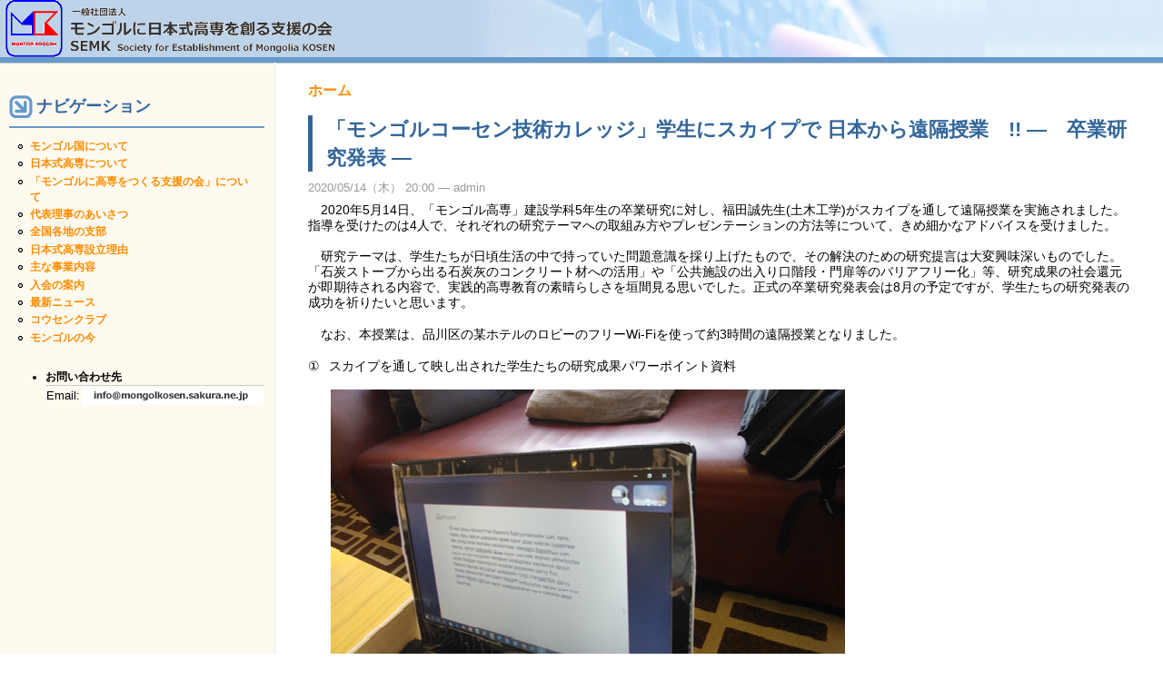

--- FILE ---
content_type: text/html; charset=utf-8
request_url: http://mongolkosen.org/top/?q=node/244
body_size: 9913
content:
<!DOCTYPE html PUBLIC "-//W3C//DTD XHTML 1.0 Transitional//EN" "http://www.w3.org/TR/xhtml1/DTD/xhtml1-transitional.dtd">
<html xmlns="http://www.w3.org/1999/xhtml" lang="ja" xml:lang="ja" dir="ltr">
<head>
<meta http-equiv="Content-Type" content="text/html; charset=utf-8" />
  <meta http-equiv="Content-Style-Type" content="text/css" />
  <meta http-equiv="Content-Type" content="text/html; charset=utf-8" />
<link rel="shortcut icon" href="/misc/favicon.ico" type="image/x-icon" />
  <title>「モンゴルコーセン技術カレッジ」学生にスカイプで 日本から遠隔授業　!! ―　卒業研究発表 ― | モンゴルに日本式高専を創る支援の会</title>
  <link type="text/css" rel="stylesheet" media="all" href="/modules/ctools/css/ctools.css?z" />
<link type="text/css" rel="stylesheet" media="all" href="/modules/node/node.css?z" />
<link type="text/css" rel="stylesheet" media="all" href="/modules/system/defaults.css?z" />
<link type="text/css" rel="stylesheet" media="all" href="/modules/system/system.css?z" />
<link type="text/css" rel="stylesheet" media="all" href="/modules/system/system-menus.css?z" />
<link type="text/css" rel="stylesheet" media="all" href="/modules/user/user.css?z" />
<link type="text/css" rel="stylesheet" media="all" href="/modules/views/css/views.css?z" />
<link type="text/css" rel="stylesheet" media="all" href="/sites/all/themes/kousen/style.css?z" />
<link type="text/css" rel="stylesheet" media="print" href="/sites/all/themes/kousen/print.css?z" />
  </head>

<body>

<div class="hide"><a href="#content" title="Skip navigation." accesskey="2">Skip navigation</a>.</div>

<table id="primary-menu" summary="Navigation elements." border="0" cellpadding="0" cellspacing="0" width="100%">
  <tr>
    <td id="home" width="40%">
              <a href="/" title="ホーム"><img src="/sites/all/themes/kousen/logo.png" alt="ホーム" border="0" /></a>
          </td>

    <td class="primary-links" width="60%" align="center" valign="middle">
          </td>
  </tr>
</table>

<table id="secondary-menu" summary="Navigation elements." border="0" cellpadding="0" cellspacing="0" width="100%">
  <tr>
    <td class="secondary-links" width="75%"  align="center" valign="middle">
          </td>
    <td width="25%" align="center" valign="middle">
          </td>
  </tr>
  <tr>
    <td colspan="2"><div></div></td>
  </tr>
</table>

<table id="content" border="0" cellpadding="15" cellspacing="0" width="100%">
  <tr>
        <td id="sidebar-left">
      <div class="block block-user" id="block-user-1">
  <div class="title"><h3>ナビゲーション</h3></div>
  <div class="content"><ul class="menu"><li class="leaf first"><a href="/node/11" title="">モンゴル国について</a></li>
<li class="leaf"><a href="/node/10" title="">日本式高専について</a></li>
<li class="leaf"><a href="/node/2" title="「モンゴルに日本式高専を創る支援の会」について">「モンゴルに高専をつくる支援の会」について</a></li>
<li class="leaf"><a href="/node/13" title="代表理事のあいさつ">代表理事のあいさつ</a></li>
<li class="leaf"><a href="/node/15" title="全国各地の支部">全国各地の支部</a></li>
<li class="leaf"><a href="/node/3" title="日本式高専設立理由">日本式高専設立理由</a></li>
<li class="leaf"><a href="/node/5" title="活動内容">主な事業内容</a></li>
<li class="leaf"><a href="/node/6" title="入会の案内">入会の案内</a></li>
<li class="leaf"><a href="/top/backnumber" title="">最新ニュース</a></li>
<li class="leaf"><a href="/node/14" title="コウセンクラブについて">コウセンクラブ</a></li>
<li class="leaf last"><a href="/blog" title="">モンゴルの今</a></li>
</ul></div>
</div>      <ul>
  <li>
        <h4>お問い合わせ先</h4>
        <TABLE border=0>
          <TBODY>
<!--
            <TR>
              <TD><FONT size="-1">所在地 :&nbsp;</FONT></TD>
              <TD><FONT size="-1">〒112-0002　東京都文京区小石川1-8-1-403(<A href="http://maps.google.com/maps?f=q&amp;source=s_q&amp;hl=en&amp;geocode=&amp;q=%E6%9D%B1%E4%BA%AC%E9%83%BD%E6%96%87%E4%BA%AC%E5%8C%BA%E5%B0%8F%E7%9F%B3%E5%B7%9D1-8-1-403&amp;sll=35.697711,139.774705&amp;sspn=0.008068,0.019248&amp;ie=UTF8&amp;ll=35.709461,139.75472&amp;spn=0.008067,0.019248&amp;t=h&amp;z=16"><SPAN 
style="COLOR: rgb(11,85,196)">map</SPAN></A>)</FONT></TD>
            </TR>
            <TR>
              <TD><FONT size="-1">Tel:</FONT></TD>
              <TD><FONT size="-1">03 (3256)&nbsp;4211&nbsp;</FONT></TD>
            </TR>
            <TR>
              <TD><FONT size="-1">Fax:</FONT></TD>
              <TD><FONT size="-1">03 (5844) 6998</FONT></TD>
            </TR>
            <TR>
-->
              <TD><FONT size="-1">Email:</FONT></TD>
              <TD><FONT size="-1"><IMG alt="email" src="../sites/default/files/info_mail.png"></FONT></TD>
            </TR>
          </TBODY>
        </TABLE>
  </li>
</ul>    </td>
    
    <td valign="top">
      
      <div id="main">
                  <div class="breadcrumb"><a href="/">ホーム</a></div>          <h1 class="title">「モンゴルコーセン技術カレッジ」学生にスカイプで 日本から遠隔授業　!! ―　卒業研究発表 ―</h1>

          
        
        
        
      <!-- start main content -->
      <div class="node">
        <span class="submitted">2020/05/14（木） 20:00 — admin</span>
  <!--  <div class="taxonomy"></div> -->
    <div class="content"><p>　<span lang="EN-US">2020</span>年<span lang="EN-US">5</span>月<span lang="EN-US">14</span>日、「モンゴル高専」建設学科<span lang="EN-US">5</span>年生の卒業研究に対し、福田誠先生<span lang="EN-US">(</span>土木工学<span lang="EN-US">)</span>がスカイプを通して遠隔授業を実施されました。指導を受けたのは<span lang="EN-US">4</span>人で、それぞれの研究テーマへの取組み方やプレゼンテーションの方法等について、きめ細かなアドバイスを受けました。</p>
<p>　研究テーマは、学生たちが日頃生活の中で持っていた問題意識を採り上げたもので、その解決のための研究提言は大変興味深いものでした。「石炭ストーブから出る石炭灰のコンクリート材への活用」や「公共施設の出入り口階段・門扉等のバリアフリー化」等、研究成果の社会還元が即期待される内容で、実践的高専教育の素晴らしさを垣間見る思いでした。正式の卒業研究発表会は<span lang="EN-US">8</span>月の予定ですが、学生たちの研究発表の成功を祈りたいと思います。</p>
<p>　なお、本授業は、品川区の某ホテルのロビーのフリー<span lang="EN-US">Wi-Fi</span>を使って約<span lang="EN-US">3</span>時間の遠隔授業となりました。</p>
<p style="margin-left:18.0pt;mso-para-margin-left:0gd;&#10;text-indent:-18.0pt;mso-list:l0 level1 lfo1"><span lang="EN-US" style="mso-fareast-font-family:游明朝;mso-fareast-theme-font:minor-latin;&#10;mso-bidi-font-family:游明朝;mso-bidi-theme-font:minor-latin"><span style="mso-list:Ignore">①<span style="font:7.0pt &quot;Times New Roman&quot;">&nbsp;&nbsp;&nbsp;&nbsp; </span></span></span>スカイプを通して映し出された学生たちの研究成果パワーポイント資料</p>
<p style="margin-left:18.0pt;mso-para-margin-left:0gd;&#10;text-indent:-18.0pt;mso-list:l0 level1 lfo1"><img id="image" style="color: rgb(0, 0, 0); display: block; font-family: Meiryo; font-size: 16px; font-style: normal; font-variant: normal; font-weight: 400; letter-spacing: normal; max-height: 100%; max-width: 100%; orphans: 2; text-align: left; text-decoration: none; text-indent: 0px; text-transform: none; -webkit-text-stroke-width: 0px; white-space: normal; word-spacing: 0px;" alt="" src="http://mongolkosen.org/sites/default/files/2020.1-1.png" /></p>
<p style="margin-left:18.0pt;mso-para-margin-left:0gd;&#10;text-indent:-18.0pt;mso-list:l0 level1 lfo1">&nbsp;</p>
<p style="margin-left:18.0pt;mso-para-margin-left:0gd;&#10;text-indent:-18.0pt;mso-list:l0 level1 lfo1">②<span lang="EN-US" style="mso-fareast-font-family:游明朝;mso-fareast-theme-font:minor-latin;&#10;mso-bidi-font-family:游明朝;mso-bidi-theme-font:minor-latin"><span style="mso-list:Ignore"><span style="font:7.0pt &quot;Times New Roman&quot;"> &nbsp; &nbsp; </span></span></span>スカイプを使って遠隔授業をされる福田誠先生</p>
<p style="margin-left:18.0pt;mso-para-margin-left:0gd;&#10;text-indent:-18.0pt;mso-list:l0 level1 lfo1"><img id="image" style="color: rgb(0, 0, 0); display: block; font-family: Meiryo; font-size: 16px; font-style: normal; font-variant: normal; font-weight: 400; letter-spacing: normal; max-height: 100%; max-width: 100%; orphans: 2; text-align: left; text-decoration: none; text-indent: 0px; text-transform: none; -webkit-text-stroke-width: 0px; white-space: normal; word-spacing: 0px;" alt="" src="http://mongolkosen.org/sites/default/files/2020.2-1.png" /></p>
<p style="margin-left:18.0pt;mso-para-margin-left:0gd;&#10;text-indent:-18.0pt;mso-list:l0 level1 lfo1">以上</p>
<p style="margin-left:18.0pt;mso-para-margin-left:0gd;&#10;text-indent:-18.0pt;mso-list:l0 level1 lfo1">&nbsp;</p>
</div>
        <div class="links">&raquo; <ul class="links inline"><li class="comment_forbidden first last"></li>
</ul></div>
    </div>
            <!-- end main content -->

      </div><!-- main -->
    </td>
      </tr>
</table>

<table id="footer-menu" summary="Navigation elements." border="0" cellpadding="0" cellspacing="0" width="100%">
  <tr>
    <td align="center" valign="middle">
                                </td>
  </tr>
</table>

<div id="footer-message">
    </div>
</body>
</html>


--- FILE ---
content_type: text/css
request_url: http://mongolkosen.org/sites/all/themes/kousen/style.css?z
body_size: 13175
content:
/* $Id: style.css,v 1.24 2007/12/22 23:24:26 goba Exp $ */

/*
** HTML elements
*/
body {
  color: #000;
  background-color: #fff;
  margin: 0;
  padding: 0;
}
body, p, td, li, ul, ol {
  font-family: Verdana, Helvetica, Arial, sans-serif;
}
h1, h2, h3, h4, h5, h6 {
  font-family: "Trebuchet MS", Geneva, Arial, Helvetica, SunSans-Regular, Verdana, sans-serif;
  margin: 0;
}
h1 {
  color: #369;
  font-size: 1.4em;
  font-wieght: bold;
  margin-bottom: 10px;
  padding-left: 15px;
  border-left: 5px solid #369;
}
tr.odd td, tr.even td {
  padding: 0.3em;
}
a:link {
  text-decoration: none;
  font-weight: bold;
  color: #ff8c00;
}
a:visited {
  text-decoration: none;
  font-weight: bold;
  color: #c96;
}
a:hover, a:active {
  font-weight: bold;
  color: #ff4500;
  text-decoration: underline;
}
fieldset {
  border: 1px solid #ccc;
}
p {
  margin: 0 0 1.3em 0;
  padding: 0;
}
blockquote {
  border-left: 4px solid #69c;  /* LTR */
  padding: 0 15px;
  margin: 25px 100px 25px 50px; /* LTR */
  color: #696969;
  text-align: left; /* LTR */
  font-size: 1.2em;
  line-height: 1.3em;
  font-family: "Trebuchet MS", Geneva, Arial, Helvetica, SunSans-Regular, Verdana, sans-serif;
}
pre {
  background-color: #eee;
  padding: 0.75em 1.5em;
  font-size: 1.2em;
  border: 1px solid #ddd;
}
.form-item {
  margin-top: 1em;
}
.form-item label {
  color: #369;
}
.item-list .title {
  color: #369;
  font-size: 0.85em;
}

/*
** Page layout blocks / IDs
*/
#primary-menu {
  border-collapse: separate;
  background-color: #e0edfb;
  border-bottom: 3px solid #69c;
}
#primary-menu tr {
  background: transparent url(header-a.jpg) left bottom repeat; /* LTR */
}
td#home {
  //background: transparent url(logo-background.jpg) left top repeat; /* LTR */
  background-color: #bdd3ea;
  background-image: url(header-c.png);
}
/*
td#home a:link img, td#home a:visited img {
  //background: transparent url(logo-active.jpg) repeat; /* LTR */
//  width: 144px;
  height: 63px;
}
td#home a:hover img {
  //background: transparent url(logo-hover.jpg) repeat; /* LTR */
  width: 144px;
  height: 63px;
}
*/

.primary-links, .primary-links a:link, .primary-links a:visited {
  color: #369;
}
.primary-links a:hover {
  color: #000;
}
#primary-menu .primary-links {
  background: transparent url(header-b.jpg) left top no-repeat; /* LTR */
  font-size: 0.79em;
}
#primary-menu .primary-links h1, #primary-menu .primary-links h2, #primary-menu .primary-links h3 {
  font-size: 2.3em;
  color: #369;
}
#secondary-menu {
  border-collapse: separate;
  background-color: #369;
  border-bottom: 3px solid #69c;
}
.secondary-links, .secondary-links a:link, .secondary-links a:visited {
  color: #e4e9eb;
}
.secondary-links a:hover {
  color: #fff;
  text-decoration: underline;
}
#secondary-menu .secondary-links {
  font-size: 0.85em;
}
ul.links li {
  border-left: 1px solid #ff8c00; /* LTR */
}
#navlist li {
  border-left: 1px solid #369; /* LTR */
}
#subnavlist li, ul.primary-links li, ul.secondary-links li {
  border-left: 1px solid #fff; /* LTR */
}
#navlist li.first, #subnavlist li.first, ul.links li.first {
  border: none;
}
.tabs {
  margin: 15px 0;
}
.tabs ul.primary {
  border-collapse: collapse;
  padding: 0 0 3px 10px; /* LTR */
  white-space: nowrap;
  list-style: none;
  margin: 0;
  height: auto;
  line-height: normal;
  border-bottom: 2px solid #369;
}
.tabs ul.primary li {
  display: inline;
}
.tabs ul.primary li a {
  padding: 3px 10px;
  background: #fff url(tabs-off.png) left top no-repeat; /* LTR */
  border-color: #69C;
  border-width: 2px;
  border-style: none solid none none; /* LTR */
  height: auto;
  margin-right: 10px; /* LTR */
  text-decoration: none;
  text-transform: lowercase;
}
.tabs ul.primary li.active a {
  background: #369 url(tabs-on.png) left top no-repeat; /* LTR */
  border-right: 2px solid #369; /* LTR */
  color: #fff;
}
.tabs ul.primary li a:hover {
  background-color: #fffaf0;
  color: #ff4500;
}
.tabs ul.secondary {
  border-collapse: collapse;
  padding: 10px 0;
  margin: 0;
  white-space: nowrap;
  width: 100%;
  list-style: none;
  height: auto;
  line-height: normal;
  border-bottom: none;
}
.tabs ul.secondary li {
  display: inline;
  height: auto;
  padding: 0 0 0 10px; /* LTR */
  text-decoration: none;
  border-right: none; /* LTR */
}
.tabs ul.secondary li a {
  background: #fff url(tabs-option-off.png) left center no-repeat; /* LTR */
  padding: 10px 0 10px 25px; /* LTR */
  margin: 0;
}
.tabs ul.secondary li a.active {
  background: #fff url(tabs-option-on.png) left center no-repeat; /* LTR */
  color: #369;
  border-bottom: none;
}
.tabs ul.secondary li a:hover {
  background: #fff url(tabs-option-hover.png) left center no-repeat; /* LTR */
  color: #FF4500;
}
#content {
  background-color: #fff;
}
#contentstart {
  background-color: #fff;
}
#menu {
  padding: 0.5em 0.5em 0 0.5em;
  text-align: right; /* LTR */
  vertical-align: middle;
}
#search .form-text, #search .form-submit {
  border: 1px solid #369;
  font-size: 0.85em;
  margin: 0.2em;
}
#search .form-text {
  width: 9em;
}
#search .form-submit {
  height: 1.5em;
}
#mission {
  background-color: #fff;
  color: #696969;
  border-top: 2px solid #dcdcdc;
  border-bottom: 2px solid #dcdcdc;
  padding: 10px;
  margin: 20px 35px 0 35px;
  font-family: "Trebuchet MS", Geneva, Arial, Helvetica, SunSans-Regular, Verdana, sans-serif;
  font-size: 1.1em;
  font-weight: normal;
}
#site-info {
  background-color: #bdd3ea;
  background-image: url(header-c.png);
  font-family: "Trebuchet MS", Geneva, Arial, Helvetica, SunSans-Regular, Verdana, sans-serif;
}
.site-name {
  font-size: 1.2em;
}
.site-name a:link, .site-name a:visited {
  color: #fff;
}
.site-name a:hover {
  color: #ff8c00;
  text-decoration: none;
}
.site-slogan {
  font-size: 0.8em;
  font-weight: bold;
}
#main {
  /* padding in px not ex because IE messes up 100% width tables otherwise */
  padding: 5px 20px 20px 20px;
  //background: transparent url(background.png) center center no-repeat;
  /* fix background overlapping text in IE (aka Peekaboo Bug) */
  position: relative;
}
#mission, .node .content, .comment .content {
  line-height: 1.4;
}
#help {
  font-size: 0.9em;
  margin-bottom: 1em;
}
.breadcrumb {
  margin-bottom: .5em;
}
.messages {
  background-color: #eee;
  border: 1px solid #ccc;
  padding: 0.3em;
  margin-bottom: 1em;
}
.error {
  border-color: red;
}
.nav {
  padding: 0;
  margin: 0;
}
#sidebar-left, #sidebar-right {
  font-size: 0.75em;
  width: 175px;
  /* padding in px not ex because IE messes up 100% width tables otherwise */
  padding: 25px 10px 75px 10px;
  vertical-align: top;
  background: #FFFAF0;
}
#sidebar-left {
  border-right: 3px solid #f5f5f5;
}
#sidebar-right {
  border-left: 3px solid #f5f5f5;
}
#sidebar-left li, #sidebar-right li {
  font-size: 1em;
}
.node .content {
  text-align: left; /* LTR */
  font-size: 0.85em;
  line-height: 1.3;
}
.comment .content {
  text-align: left; /* LTR */
  font-size: 0.85em;
  line-height: 1.3;
}
#footer-message {
  padding: 15px 100px 30px 100px;
  font-size: 0.85em;
  text-align: center;
  color: #aaa;
}
table#footer-menu {
  border-top: 3px solid #69c;
  border-bottom: 3px solid #69c;
  background-color: #369;
  color: #e4e9eb;
}
#footer-menu td {
  padding: 5px;
  font-size: 0.75em;
}
#footer-menu .primary-links, #footer-menu a:link, #footer-menu a:visited {
  color: #e4e9eb;
}
#footer-menu a:hover {
  color: #fff;
  text-decoration: underline;
}
#footer-menu .primary-links h1, #footer-menu .primary-links h2, #footer-menu .primary-links h3 {
  font-size: 1.3em;
  color: #e4e9eb;
}
/*
** Common declarations for child classes of node, comment, block, box, etc.
** If you want any of them styled differently for a specific parent, add
** additional rules /with only the differing properties!/ to .parent .class.
** See .comment .title for an example.
*/
#content .title, #content .title a {
  color: #369;
}
.content h1 {
  color: #369;
  font-size: 1.4em;
  margin-bottom: 10px;
  padding-left: 15px;
  border-left: 5px solid #369;
  
}
.content h2 {
  color: #58b;
  font-size: 1.3em;
  //padding-left: 5px;
  //border-left: 3px solid #369;
}
.content h3 {
  color: #69c;
  font-size: 1.2em;
}
.content h4 {
  color: #8be;
  font-size: 1.1em;
}
.content h5 {
  color: #96c6f6;
  font-size: 1.05em;
}
.submitted {
  color: #999;
  font-size: 0.79em;
}
div.links {
  color: #ff8c00;
}
.links a {
  font-weight: bold;
}
.box {
  padding: 0 0 1.5em 0;
}
.box {
  padding: 0;
  margin: 0;
}
.box h2 {
  font-size: 9px;
}
.block .title h3 {
  border-bottom: 2px solid #69c;
  color: #369;
  font-size: 18px;
  font-weight: bold;
  padding: 10px 5px 10px 30px; /* LTR */
  margin-bottom: .25em;
  background: transparent url(icon-block.png) left center no-repeat; /* LTR */
}
.block .content {
  padding: 5px;
}
.block {
  margin-bottom: 1.5em;
}
.box .title {
  font-size: 1.1em;
}
.node {
  margin: .5em 0 2.5em 0;
}
.node .content, .comment .content {
  margin: .5em 0 .5em 0;
}
.node .taxonomy {
  color: #999;
  font-size: 0.83em;
  padding: 1.5em;
}
.node .picture {
  border: 1px solid #fff;
  float: right; /* LTR */
  margin: 0.5em;
}
.comment {
  border: 1px solid #abc;
  padding: .5em;
  margin-bottom: 1em;
}
.comment .title {
  font-size: 1em;
  padding: 10px 0 12px 19px; /* LTR */
  background: transparent url(icon-comment.png) left center no-repeat; /* LTR */
}
.comment .new {
  font-weight: bold;
  font-size: 1em;
  margin-left: 2px; /* LTR */
  color: red;
}
.comment .picture {
  border: 1px solid #fff;
  float: right; /* LTR */
  margin: 10px;
}
div.links {
  font-size: 0.75em;
}
div.links .prev, div.links .next, div.links .up {
  font-size: 1.15em;
}
.titles .prev, .titles .next {
  font-size: 0.85em;
  font-weight: bold;
  color: #444;
}
.hide {
  display: none
}
.nav .links .next a:link {
  padding: 17px 17px 17px 0; /* LTR */
  background: transparent url(arrow-next.png) right center no-repeat; /* LTR */
}
.nav .links .next a:visited {
  padding: 17px 17px 17px 0; /* LTR */
  background: transparent url(arrow-next-visited.png) right center no-repeat; /* LTR */
}
.nav .links .next a:hover {
  padding: 17px 17px 17px 0; /* LTR */
  background: transparent url(arrow-next-hover.png) right center no-repeat; /* LTR */
}
.nav .links .prev a:link {
  padding: 17px 0 17px 17px; /* LTR */
  background: transparent url(arrow-prev.png) left center no-repeat; /* LTR */
}
.nav .links .prev a:visited {
  padding: 17px 0 17px 17px; /* LTR */
  background: transparent url(arrow-prev-visited.png) left center no-repeat; /* LTR */
}
.nav .links .prev a:hover {
  padding: 17px 0 17px 17px; /* LTR */
  background: transparent url(arrow-prev-hover.png) left center no-repeat; /* LTR */
}
.nav .links .up a:link {
  padding: 11px 0 17px 0;
  background: transparent url(arrow-up.png) center top no-repeat;
}
.nav .links .up a:visited {
  padding: 11px 0 17px 0;
  background: transparent url(arrow-up-visited.png) center top no-repeat;
}
.nav .links .up a:hover {
  padding: 11px 0 17px 0;
  background: transparent url(arrow-up-hover.png) center top no-repeat;
}

/*
** Administration page styles
*/
div.admin-panel .description {
  color: #999;
}
div.admin-panel h3 {
  background-color: #369;
  color: #fff;
  padding: 5px 8px 5px;
  margin: 0;
}
div.admin-panel .body {
  background: #fffaf0;
}

/*
** Module specific styles
*/
.content .active {
  color: #369;
}
#aggregator .feed-source {
  background-color: #eee;
  border: 1px solid #ccc;
  padding: 1em;
  margin: 1em 0 1em 0;
}
#aggregator .news-item .source {
  color: #999;
  font-style: italic;
  font-size: 0.85em;
}
#aggregator .title {
  font-size: 1em;
}
#aggregator h3 {
  margin-top: 1em;
}
#tracker th {
  text-align: center;
  background-color: #f5f5f5;
  border-bottom: 1px solid #ddd;
  border-right: 1px solid #ddd; /* LTR */
  border-left: 1px solid #fafafa; /* LTR */
}
#tracker th img {
  float: right; /* LTR */
}
#tracker tr.even, #tracker tr.odd {
  background-color: #fff;
}
#tracker td {
  vertical-align: top;
  padding: 1em 1em 1em 0; /* LTR */
  border-bottom: 1px solid #bbb;
}
#forum {
  margin: 15px 0 15px 0;
  background-color: #fff;
}
#forum table {
  width: 100%;
  border: 2px solid #69c;
}
#forum table tr th {
  text-align: center;
  background: #69c;
  color: #fff;
  font-size: 0.75em;
  border-bottom: 1px solid #aaa;
}
#forum table tr th a  {
  color: #fff;
  text-decoration: underline;
}
#forum table tr th img {
  margin: 0;
}
#forum tr.odd {
  background: #e0edfb;
}
#forum tr.even {
  background: #fff;
}
#forum td {
  padding: 0.5em;
}
#forum td.container {
  color: #000;
  background: #369 url(forum-container.jpg) right top no-repeat; /* LTR */
  border: 2px solid #69c;
}
#forum td.container a {
  color: #e4e9eb;
  padding: 20px 0 20px 35px; /* LTR */
  background: transparent url(forum-link.png) left center no-repeat; /* LTR */
}
#forum td.container a:visited {
  color: #e4e9eb;
}
#forum td.statistics, #forum td.settings, #forum td.pager {
  height: 1.5em;
  border: 1px solid #bbb;
}
#forum td .name {
  color: #96c;
}
#forum td .links {
  padding-top: 0.7em;
  font-size: 0.9em;
}
.block-forum h3 {
  margin-bottom: .5em;
}
